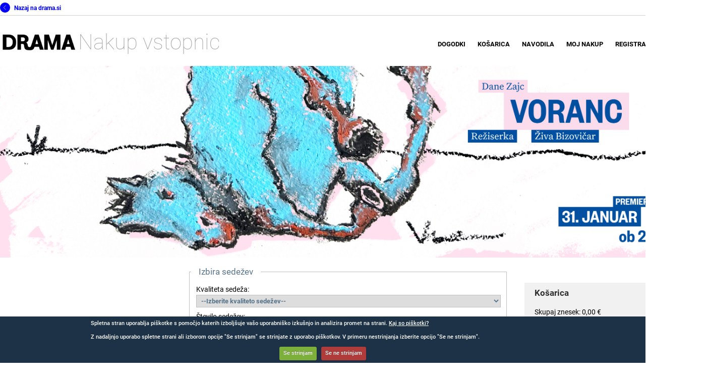

--- FILE ---
content_type: text/html; charset=windows-1250
request_url: https://drama.kupikarto.si/dogodek.php?&dogId=6519&page=1
body_size: 7225
content:


<!DOCTYPE html PUBLIC>
<html lang="sl" xml:lang="sl">
<head>
	<title>SNG Drama Ljubljana -&nbsp;Spletna prodaja vstopnic</title>
	<meta name="Description" content="Spletna stran je namenjena nakupu vstopnic za prireditve Drame." />
	<meta name="Keywords" content="Drama, veliki oder, Mala drama, vstopnice, spletna prodaja, predstave, DRAMA Ljubljana" />
	<meta http-equiv="Content-Type" content="text/html; charset=windows-1250" />
	<meta name="copyright" content="ISA.IT d.o.o." />
	<meta name="Author" content="ISA.IT" />
	<meta name="Robots" content="" />
	<link rel="stylesheet" href="css/main.css?v=1.2" type="text/css" />
	<link rel="stylesheet" media="print" href="css/print.css" type="text/css" />
	<script type="text/javascript" src="js/functions.js"></script>
	<!-- Loading language definition file -->

<script type="text/javascript" src="segment-si.js"></script>
	<script type="text/javascript">
		//--------------- LOCALIZEABLE GLOBALS ---------------
		var d=new Date();
		var monthname=new Array("januar","februar","marec","april","maj","junij","julij","avgust","september","oktober","november","december");
		//Ensure correct for language. English is "January 1, 2004"
		var TODAY = d.getDate() + ". " + monthname[d.getMonth()] + " " + d.getFullYear();
		//---------------   END LOCALIZEABLE   ---------------
	</script>
	<!-- Cookies -->
	<script type="text/javascript" src="js/jquery_v.1.10.1.js"></script>
	<script src="js/jquery.cookie.js"></script>
	
<script src="js/jquery.cookiecuttr_si.js"></script>	
	<link rel="stylesheet" href="css/cookiecuttr.css"> 
	<script type="text/javascript">
		$(document).ready(function () {
			$.cookieCuttr();
		});
	</script>
</head>
<body>


<script type="text/javascript">

  
 // if (jQuery.cookie('cc_cookie_accept') == "cc_cookie_accept") {
  
  if (jQuery.cookie('cc_cookie_decline') == "cc_cookie_decline") {
	// do nothing 
  }
  else {
  
  var _gaq = _gaq || [];
  _gaq.push(['_setAccount', 'UA-53917782-1']);
  _gaq.push(['_trackPageview']);

  (function() {
    var ga = document.createElement('script'); ga.type = 'text/javascript'; ga.async = true;
    ga.src = ('https:' == document.location.protocol ? 'https://ssl' : 'http://www') + '.google-analytics.com/ga.js';
    var s = document.getElementsByTagName('script')[0]; s.parentNode.insertBefore(ga, s);
  })();

  }
</script>

<!-- wrap starts here -->
	<div id="wrap">
		<div id="header">				
			<div onclick="location.href='index.php';" style="cursor: pointer;">	
				<h1 id="logo"><img src="images/Drama_logo.png" /></h1>
				<h2 id="slogan">Nakup vstopnic</h2>
			</div>
			<!-- Menu Tabs -->
			<ul>
				<li><a href="index.php"><span>Dogodki</span></a></li>
				<li><a href="kosara_check.php?&lokacija=0"><span>Košarica</span></a></li>
				<li><a href="navodila.php"><span>Navodila</span></a></li>
				<li><a href="mojnakup.php"><span>Moj nakup</span></a></li>
				
<li><a href="uporabnik.php"><span>Prijava</span></a></li><li><a href="registracija.php"><span>Registracija</span></a></li>		
			</ul>
			
<div id="zastavice"><a href="/dogodek.php?lang=SI" title="Slovensko"><img src="images/zastavaSI_small.gif" /></a>&nbsp;<a href="/dogodek.php?lang=EN" title="English"><img src="images/zastavaEN_small.gif" /></a>&nbsp;</div>	
		
		</div>	
	<!-- content-wrap starts here -->
		<div id="content-wrap">
		
<a href="https://www.drama.si/dogodek/voranc/" target="_blank" id="logo_img_no_link"></a>
		<div id="sidebar" >							
		</div>
		<div id="main">	

<p class="clear"></p><form action="kosara.php" method="post" name="form_kosara" id="form_kosara" onSubmit="return checkFormKosara(&quot;Prosimo izberite število sedežev ali kvaliteto že izbranih sedežev.&quot;,&quot;V košari imate lahko največ 10 vstopnic za posamezno predstavo!&quot;,&quot;0&quot;,&quot;1&quot;);">
	<fieldset>
	<legend>Izbira sedežev</legend>  
	<ol>
	<li>
	<label class="float-left">Kvaliteta sedeža:</label>
	<select name="Kvalitete" id="KvaliteteIzbira">
	<option value="0">--Izberite kvaliteto sedežev--</option><option value=1>I. prostor, cena 17,00 €</option></select></li><li>
		<label class="float-left">Število sedežev:</label>
		<select name="st_sedezev" id="st_sedezevIzbira">
		<option value=0>--Izberite število sedežev--</option>
		<option value=1>1</option>
		<option value=2>2</option>
		<option value=3>3</option>
		<option value=4>4</option>
		<option value=5>5</option>
		<option value=6>6</option>
		<option value=7>7</option>
		<option value=8>8</option>
		<option value=9>9</option>
		<option value=10>10</option>
		</select></li></ol>
		<p class="align-center"><input name="submit" type="submit" value="V košaro" title="V košaro" clas="b_vkosaro" disabled="disabled"><input type="hidden" name="kosara" value="1"></p></fieldset></form><p class="align-left"><span class="besedilo_small">Vstopnice bodo rezervirane 10 minut od trenutka, ko jih dodate v nakupovalno košaro, do trenutka, ko začnete s plačilnim postopkom. S plačilnim postopkom se rezervacija podaljša na 25 minut.<br />Naenkrat lahko izberete do 10 vstopnic za posamezno predstavo.</span></p><form id="nazaj" name="gumb_nazaj" action ="index.php?&page=1&koledar=0&datumcek=0" method="post" class="float-right">
		<input type="hidden" name="date" value="0"><input type="submit" value="Nazaj na dogodke" title="Nazaj na dogodke"></form><br /><br />
		</p> 
		<br/>
					<div class="bonContainer">
				<div class="bonLeft">
					<img src="images/bon2021.png">
				</div>
				<div class="bonRight">
					<p>
						Podarite svojim najbližjim nepozabno gledališko doživetje.					</p><br />
					<a href="darilnibon.php" class="button">Darilni bon </a>
				</div>
			</div>
				
		</div>	
		
		<div id="rightbar">
			<h1>Košarica</h1>
			<p>
				<div id="kosara">
					<form name="save_kosara" method="post" action="kosara_check.php?&lokacija=0" id="save_mail">
Skupaj znesek:&nbsp;0,00 €<br /><br />Skupaj vstopnic:&nbsp;0<br />
						<p class="align-center">
						<br />
							<input value="Pokaži košarico" name="save2" id="save2" alt="Pokaži košarico" title="Pokaži košarico" type="submit">
						</p>
					</form>
				</div> 
			</p>
		</div>			
	<!-- content-wrap ends here -->		
	</div>
	<!-- footer starts here -->	
	<div id="footer">
		<div class="footer-left">
			<p class="align-left">			
				&copy;&nbsp;2021&nbsp;|&nbsp;<a href="http://www.drama.si" title="Spletna stran gledališča" target="_blank">SNG Drama Ljubljana</a>&nbsp;|&nbsp;01 252 15 11&nbsp;|&nbsp;<a href="mailto:blagajna@drama.si" title="Kontaktni elektronski naslov">blagajna@drama.si</a>			</p>		
		</div>
		<div class="footer-right">
			<p class="align-right">
				<a href="index.php">Domov</a>&nbsp;|&nbsp;<a href="cookies.php" onClick="javascript:popup(this); return false;" title="Upravljanje s piškotki">Piškotki</a>
						&nbsp;|&nbsp;<a href="pogoji.php" onClick="javascript:popup(this); return false;" title="Pogoji">Pogoji</a>
						&nbsp;|&nbsp;<a href="http://Kupikarto.si">Kupikarto.si</a>
				&nbsp;|&nbsp;Avtor:&nbsp;<a href="http://www.isa.si" target="_blank">ISA.IT</a>			</p>
		</div>
		<div id="date">
			<script language="JavaScript" type="text/javascript">
				document.write(TODAY);
			</script>
		</div>
	<!-- footer ends here -->
	<!-- wrap ends here -->
	</div>
</body>
</html>



--- FILE ---
content_type: text/css
request_url: https://drama.kupikarto.si/css/main.css?v=1.2
body_size: 25736
content:
/********************************************
   HTML ELEMENTS
********************************************/ 

/* top elements */
* { padding: 0; margin: 0; }

/* roboto-100 - latin-ext_latin */
@font-face {
  font-family: 'Roboto';
  font-style: normal;
  font-weight: 100;
  src: url('Font/roboto-v20-latin-ext_latin-100.eot'); /* IE9 Compat Modes */
  src: local(''),
       url('Font/roboto-v20-latin-ext_latin-100.eot?#iefix') format('embedded-opentype'), /* IE6-IE8 */
       url('Font/roboto-v20-latin-ext_latin-100.woff2') format('woff2'), /* Super Modern Browsers */
       url('Font/roboto-v20-latin-ext_latin-100.woff') format('woff'), /* Modern Browsers */
       url('Font/roboto-v20-latin-ext_latin-100.ttf') format('truetype'), /* Safari, Android, iOS */
       url('Font/roboto-v20-latin-ext_latin-100.svg#Roboto') format('svg'); /* Legacy iOS */
}
/* roboto-300 - latin-ext_latin */
@font-face {
  font-family: 'Roboto';
  font-style: normal;
  font-weight: 300;
  src: url('Font/roboto-v20-latin-ext_latin-300.eot'); /* IE9 Compat Modes */
  src: local(''),
       url('Font/roboto-v20-latin-ext_latin-300.eot?#iefix') format('embedded-opentype'), /* IE6-IE8 */
       url('Font/roboto-v20-latin-ext_latin-300.woff2') format('woff2'), /* Super Modern Browsers */
       url('Font/roboto-v20-latin-ext_latin-300.woff') format('woff'), /* Modern Browsers */
       url('Font/roboto-v20-latin-ext_latin-300.ttf') format('truetype'), /* Safari, Android, iOS */
       url('Font/roboto-v20-latin-ext_latin-300.svg#Roboto') format('svg'); /* Legacy iOS */
}
/* roboto-300italic - latin-ext_latin */
@font-face {
  font-family: 'Roboto';
  font-style: italic;
  font-weight: 300;
  src: url('Font/roboto-v20-latin-ext_latin-300italic.eot'); /* IE9 Compat Modes */
  src: local(''),
       url('Font/roboto-v20-latin-ext_latin-300italic.eot?#iefix') format('embedded-opentype'), /* IE6-IE8 */
       url('Font/roboto-v20-latin-ext_latin-300italic.woff2') format('woff2'), /* Super Modern Browsers */
       url('Font/roboto-v20-latin-ext_latin-300italic.woff') format('woff'), /* Modern Browsers */
       url('Font/roboto-v20-latin-ext_latin-300italic.ttf') format('truetype'), /* Safari, Android, iOS */
       url('Font/roboto-v20-latin-ext_latin-300italic.svg#Roboto') format('svg'); /* Legacy iOS */
}
/* roboto-regular - latin-ext_latin */
@font-face {
  font-family: 'Roboto';
  font-style: normal;
  font-weight: 400;
  src: url('Font/roboto-v20-latin-ext_latin-regular.eot'); /* IE9 Compat Modes */
  src: local(''),
       url('Font/roboto-v20-latin-ext_latin-regular.eot?#iefix') format('embedded-opentype'), /* IE6-IE8 */
       url('Font/roboto-v20-latin-ext_latin-regular.woff2') format('woff2'), /* Super Modern Browsers */
       url('Font/roboto-v20-latin-ext_latin-regular.woff') format('woff'), /* Modern Browsers */
       url('Font/roboto-v20-latin-ext_latin-regular.ttf') format('truetype'), /* Safari, Android, iOS */
       url('Font/roboto-v20-latin-ext_latin-regular.svg#Roboto') format('svg'); /* Legacy iOS */
}
/* roboto-italic - latin-ext_latin */
@font-face {
  font-family: 'Roboto';
  font-style: italic;
  font-weight: 400;
  src: url('Font/roboto-v20-latin-ext_latin-italic.eot'); /* IE9 Compat Modes */
  src: local(''),
       url('Font/roboto-v20-latin-ext_latin-italic.eot?#iefix') format('embedded-opentype'), /* IE6-IE8 */
       url('Font/roboto-v20-latin-ext_latin-italic.woff2') format('woff2'), /* Super Modern Browsers */
       url('Font/roboto-v20-latin-ext_latin-italic.woff') format('woff'), /* Modern Browsers */
       url('Font/roboto-v20-latin-ext_latin-italic.ttf') format('truetype'), /* Safari, Android, iOS */
       url('Font/roboto-v20-latin-ext_latin-italic.svg#Roboto') format('svg'); /* Legacy iOS */
}
/* roboto-500 - latin-ext_latin */
@font-face {
  font-family: 'Roboto';
  font-style: normal;
  font-weight: 500;
  src: url('Font/roboto-v20-latin-ext_latin-500.eot'); /* IE9 Compat Modes */
  src: local(''),
       url('Font/roboto-v20-latin-ext_latin-500.eot?#iefix') format('embedded-opentype'), /* IE6-IE8 */
       url('Font/roboto-v20-latin-ext_latin-500.woff2') format('woff2'), /* Super Modern Browsers */
       url('Font/roboto-v20-latin-ext_latin-500.woff') format('woff'), /* Modern Browsers */
       url('Font/roboto-v20-latin-ext_latin-500.ttf') format('truetype'), /* Safari, Android, iOS */
       url('Font/roboto-v20-latin-ext_latin-500.svg#Roboto') format('svg'); /* Legacy iOS */
}
/* roboto-700 - latin-ext_latin */
@font-face {
  font-family: 'Roboto';
  font-style: normal;
  font-weight: 700;
  src: url('Font/roboto-v20-latin-ext_latin-700.eot'); /* IE9 Compat Modes */
  src: local(''),
       url('Font/roboto-v20-latin-ext_latin-700.eot?#iefix') format('embedded-opentype'), /* IE6-IE8 */
       url('Font/roboto-v20-latin-ext_latin-700.woff2') format('woff2'), /* Super Modern Browsers */
       url('Font/roboto-v20-latin-ext_latin-700.woff') format('woff'), /* Modern Browsers */
       url('Font/roboto-v20-latin-ext_latin-700.ttf') format('truetype'), /* Safari, Android, iOS */
       url('Font/roboto-v20-latin-ext_latin-700.svg#Roboto') format('svg'); /* Legacy iOS */
}
/* roboto-900 - latin-ext_latin */
@font-face {
  font-family: 'Roboto';
  font-style: normal;
  font-weight: 900;
  src: url('Font/roboto-v20-latin-ext_latin-900.eot'); /* IE9 Compat Modes */
  src: local(''),
       url('Font/roboto-v20-latin-ext_latin-900.eot?#iefix') format('embedded-opentype'), /* IE6-IE8 */
       url('Font/roboto-v20-latin-ext_latin-900.woff2') format('woff2'), /* Super Modern Browsers */
       url('Font/roboto-v20-latin-ext_latin-900.woff') format('woff'), /* Modern Browsers */
       url('Font/roboto-v20-latin-ext_latin-900.ttf') format('truetype'), /* Safari, Android, iOS */
       url('Font/roboto-v20-latin-ext_latin-900.svg#Roboto') format('svg'); /* Legacy iOS */
}
/* roboto-900italic - latin-ext_latin */
@font-face {
  font-family: 'Roboto';
  font-style: italic;
  font-weight: 900;
  src: url('Font/roboto-v20-latin-ext_latin-900italic.eot'); /* IE9 Compat Modes */
  src: local(''),
       url('Font/roboto-v20-latin-ext_latin-900italic.eot?#iefix') format('embedded-opentype'), /* IE6-IE8 */
       url('Font/roboto-v20-latin-ext_latin-900italic.woff2') format('woff2'), /* Super Modern Browsers */
       url('Font/roboto-v20-latin-ext_latin-900italic.woff') format('woff'), /* Modern Browsers */
       url('Font/roboto-v20-latin-ext_latin-900italic.ttf') format('truetype'), /* Safari, Android, iOS */
       url('Font/roboto-v20-latin-ext_latin-900italic.svg#Roboto') format('svg'); /* Legacy iOS */
}

body {
	margin: 0;
	padding: 0;
	color: #000000; 
	/*background: #f2f1ed url('../images/bg.gif') repeat-x;*/
	text-align: center; font-style:normal; font-variant:normal;
	font-weight:normal; line-height:1.3em; font-size:0.72em; 
	font-family:'Roboto', Arial, Helvetica sans-serif; 
}

/* links */
a { 
	color: #000;/*#686252;*/
	background-color: inherit;
	text-decoration: none;
}
a:hover {
	color: #2d2d2d;
	background-color: inherit;
}


/* headers */
h1, h2, h3, h4 {
	font: bold 1em 'Roboto', Sans-serif;
        /*font-family: 'ApexNew-Medium',Verdana, Arial, Tahoma, Helvetica, sans-serif;*/
	color: #2d2d2d;	
}
p, h1, h2, h3, h4 { margin: 10px 0px; }
h1 { font-size: 1.5em; } 
h2 { font-size: 1.4em;}
h3 { font-size: 1.3em; border-bottom:1px solid #58748b; margin-top:20px;  }
h4 { font-size: 1.1em; padding-top: 20px; }

h1.naslov {display:none; }
h1.frame_naslov {text-align:left; }

#sidebar h1 { margin: 10px 15px; margin-bottom: 30px; margin-left: 0px;}

#sidebar p { margin-left: 10px; }

p.dog_opis { padding-left:5px; text-align:justified; }

/*seznami*/
ul, ol {
	margin: 10px 10px 30px 0px;
	padding: 0 10px;
}
ul li {
	margin: 5px;
	margin-left:35px;
}
ol li {
	margin: 10px 0;
	list-style:none;
}
ul#seznam_kartic {
	margin: 4px 10px 5px 20px;
	padding: 0 10px;
}
#seznam_cookie li {
	list-style:decimal;
	margin-left:25px;
}
ul.vzrok { text-align:left;	}
ul.vzrok li, ul#seznam_kartic li  { margin: 3px 20px;}
ol#cenik li {	margin: 3px;}
ul span, ol span {	color: #666666; }

/* images */
img {
	border: 0;
}
.no-border {
	border: none;
}
img.print { padding-right:5px; vertical-align:middle; }
img.float-right { margin: 5px 0px 5px 15px; }
img.float-left  { margin: 5px 15px 5px 0px; }


/*div*/

p, div {line-height:1.5em;}

div.printer, div.larrow {float: right; clear:both; margin-bottom:5px;}

div.larrow, #enable_kupon, .printall {margin:15px 0;}
div.darrow {float: left; clear:both; margin:15px;}

div#credit_card_top, div#credit_card_bottom { width: 100%; }

p.button_odmik { float:right; padding-top:20px; }

.calendar { margin-bottom:11px; }

.cookies p { margin-top:20px; }

/* form elements */
form, #tabela_tx_corr {
	margin:10px;
	padding: 0;
	font-size: 14px;
}
#tabela_tx_corr td {width:50%;}
#nakup_placilo, #tabela_tx_corr {margin:0;}
#tabela_tx_corr  {width:100%; margin-top:10px;}

fieldset {
	padding: 3px;
	border:1px solid #BFBFBF;
}
legend  {
	color: #58748b;
	padding: 5px 15px;
	font-size:1.2em;
	text-align:left;
}
textarea#addinfo {
	margin-top: 3px; 
	font: bold 1em Tahoma, Sans-serif; 
	padding: 2px 0; 
	color: #58748b;
	overflow:auto;
	width:100%;
}
/* #email, #geslo, #name, #surname, #telst, #pin, #geslo_repeat, #geslo_new, #st_kartice, select, textarea, #email_poz { */
#email, #geslo, #name, #surname, #telst, #pin, #geslo_repeat, #geslo_new, #st_kartice, select, textarea, #email_poz, #mobile, #address, #title, #idddv{	/* gaďż˝per 5.1.2016 */
    width:100%;
    border:1px solid #BFBFBF;
	margin-top:2px;
    -ms-box-sizing:content-box;
    -moz-box-sizing:content-box;
    box-sizing:content-box;
    -webkit-box-sizing:content-box; 
	color: #58748b;
	font-family:'Roboto', Arial, Helvetica sans-serif;
	font-size:0.95em;
	font-weight:bold;
	padding:3px 5px;
}
#email_poz { width:85%; }

#form_koledar {
		margin: 0px !important;
}

#form_koledar input {
	margin:3px 0px;
	width:100%;
	/*border:1px solid #b3a98d;*/
}
/*#form_koledar input:hover {
	background-color:#111111;
}*/

/*VSPI*/
select.tarifa, select#tip_vst_all {
	margin-top: 0; 
	font: bold 1em "Roboto", Sans-serif; 
	/*background-color:#ece9d8;*/
	padding: 2px 0; 
	color: #58748b;
	width:210px;
}

/*gumbi*/
.button, .button1, .buttonP, input[type='button'], input[type='submit'], #b_placilo, #b_dvorana, #b_vkosaro, #b_potrdi_sedeze, #seatsForm #nazaj {
	margin-top: 0; 
	color: blue;
	font-family:'Roboto', Arial, Helvetica sans-serif;
	font-size:10px;
	font-weight:bold;
	padding:7px;
	text-decoration:none;
	border: blue 1px solid;
	border-radius: 5px;
	text-transform: uppercase;
	background-color: #fff;
	cursor: pointer;
}

.button:hover, .button1:hover, .buttonP:hover, input[type='button']:hover, input[type='submit']:hover, #b_placilo:hover, #b_dvorana:hover, #b_vkosaro:hover, #b_potrdi_sedeze:hover, #nazaj:hover {
	color: #fff;
	background-color: blue;
	transition: 0.3s;
}

#b_placilo, #b_dvorana, #b_vkosaro {
	font-size:100%;
	padding:5px;
	margin-top:0.5em;
	width: 120px;
}
#b_potrdi_sedeze, #nazaj { margin:1.4em 0 0 0;}
#b_potrdi_sedeze { margin-left:0.5em; }

#save2 {
	width: 100% !important;
}

/*table elements*/
#tabela, #tabelaP, #tabelaMN {
border-collapse:collapse;
font-size: 14px;
}

#tabelaMN {
margin:30px 0px;
}
#tabela td, #tabela th, #tabelaP td, #tabelaP th, #tabelaMN td, #tabelaMN th {
padding:10px 3px 10px 10px;
}
#tabelaMN tr.storno th {
border-top: 2px solid #cc0000;
border-bottom:2px solid #cc0000;
font-weight:normal;
}
#tabelaMN tr.nakup th {
border-top: 2px solid #111;
border-bottom:2px solid #111;
font-weight:normal;
}
#tabela th, #tabelaP th {
text-align:left;
}
#tabelaP th {
padding-top:20px;
}
#tabela tr.even, #tabelaP tr.even {
background-color:#ffffff;
}
#tabela tr.odd, #tabelaP tr.odd {
background-color:#f1f1f1;
}
#tabelaMN tr.storno {
/*background-color:#cc0000*/
}
#tabelaMN tr.nakup {
background-color:#f2f1ed;
}

#tabela tbody, #tabela thead  {
	border-bottom: #d0d0d0 2px solid;
}


/***********************
	  LAYOUT
************************/
#wrap, #top {
	background: #ffffff;
	width: 1400px;
	margin: 0 auto;	
	text-align: left;
}
#content-wrap {
	clear: both;
	margin: 0 auto; padding: 0;	
	background: #ffffff;
	width: 1200px;
}

/* header */
#header {
	position: relative;
	height: 85px;	
	/*background: #000 url(../images/headerbg.gif) repeat-x 0% 100%;*/
	margin-bottom:15px;
}
#header h1#logo {
	position: absolute;
	padding: 0;
	font: bolder 4.1em "Roboto", Sans-serif;
	letter-spacing: -2px;
	text-transform: lowercase;
	top: 0; left: 5px;	
	margin-top: 35px;
}
#header h2#slogan {
	position: absolute;	 
	top:18px; left: 155px;
	color: #a7a7a7;
	text-indent: 0px;
	font: 100 42px "Roboto", Sans-serif; 
	text-transform: none;	
}
#header div#zastavice {
	position:absolute;
	top:10px; right:0px;
	padding: 0;
}
#logo_img, #logo_img_no_link {
	width:1400px;
	height:380px;
	overflow: hidden;
	text-align:left;
	margin-left: -100px;
}
#logo_img a {
	text-decoration:none;
	display:block;
	width:1400px;
	height:380px;
	background: #58748b url(../images/headerphoto.jpg) no-repeat;
	text-indent:-9999px;
	background-size: cover;
	margin-left: -100px;
}
#logo_img_no_link {
		text-decoration:none;
	display:block;
	width:1400px;
	height:380px;
	background: #58748b url(../images/headerphoto.jpg) no-repeat;
	text-indent:-9999px;
	background-size: cover;
	margin-left: -100px;
}
#kosara {
	background-color: #f1f1f1; 
	/*border: 1px solid #58748b ;*/
	margin: 0px 0px 10px 0px;
	padding: 10px;
}

#rightbar {
	margin-top:40px !important;
}

#rightbar h1 {
	background-color: #f1f1f1;
	margin: 10px 0px 0px 0px;
	padding-left: 20px;
	padding-top: 10px;
}

#rightbar>p {
	display: none;
}

/* main */
#main {
	float: left;
	margin: 5px 10px 0 10px;
	padding: 0;
	width: 650px;		
	min-height:	350px;
	padding-bottom:10px;
}
#inside_frame {
	float: left;
	margin-left: 20px;
	margin-top:5px;
	margin-right:5px;
	padding: 0;
	width: 535px;
	min-height:	350px;
}
#popup_frame {
	float: left;
	margin-left: 20px;
	margin-top:5px;
	margin-right:20px;
	padding: 0;
}
/* sidebar */
#sidebar {
	float: left;
	width: 240px;
	margin: 0;
	margin-top:5px;
	margin-left: 0px;
	padding: 0;
	display: inline;	
	margin-right: 15px;
}
/* rightbar */
#rightbar {
	float: right;
	width: 260px;
	padding: 0;	margin:0;
	margin-bottom:5px;
	margin-left: 15px;
}
/* Footer */
#footer { 
	clear: both; 
	position: inline;
	color: #000; 
	background: #fff; 
	border-top: 2px solid #000;
	margin: 0; padding: 0; 
	height: 60px;	  
	/*font-size: 95%;*/		
	text-align: right;
	width:100%;
}
#footer .footer-left {
	float: left;
	width: 55%;
	text-align: left;
}
#footer .footer-right{
/*	position:relative;
	top:0px;
	right:0;
	width: 100%;*/
}
#footer a { 
	text-decoration: none; 
	font-weight: bold;	
	color:#000;
	}
	
#footer a:hover { 
	text-decoration: none; 
	font-weight: bold;	
	text-decoration:underline;
	color: #1d3246;
	}
#date { margin: 2px 0px 0 0; width: auto; float:right; }
	
iframe {padding: 0;	margin:0;}

/* menu tabs */

#header ul {
	z-index: 999999;
	position: absolute;
    margin:0px; padding: 0;
	list-style:none;
	right: 0; 
	bottom: 17px !important;
	font: bold 1.1em "Roboto", sans-serif;
}
#header li {
   display:inline;
   margin:0; padding:0;
}

#header ul a, a#odjava, #header ul a span, a#odjava span {
   float:left;
   /*background-color: #58748b;*/
   margin-left:2px;
   padding:0;
   text-transform: uppercase;
   text-decoration:none;
   -moz-border-radius: 4px;
   -webkit-border-top-left-radius: 4px;
    -khtml-border-top-right-radius: 4px;
	-webkit-border-top-right-radius: 4px;
    -khtml-border-top-left-radius: 4px;
   border-top-left-radius: 4px;
   border-top-right-radius: 4px; 
}

#header ul a span, a#odjava span {
   display:block;
   padding:6px 12px 4px 8px;
   color: #000;
 }

#header ul a:hover #odjava, #header ul a:hover #odjava span {background-color: #58748b;}

div#kupikarto a {background: none;}
div#kupikarto {
	float:right;
	margin:10px 5px;
	font-size:14px;
	font-weight:bold;
}
/* Commented Backslash Hack hides rule from IE5-Mac \*/
#header a span {float:none;}
/* End IE5-Mac hack */
#header ul a:hover span {
    /*background-color: #1d3246;*/
	color:#000;
}
/*#header ul a:hover, #header a:hover span {
      background-color: #58748b;
}*/
#header #current a, #header #current a span {
   	color: #000;
	/*background-color: #1d3246;*/
}
/* end menu tabs */

/*----------------css stili iz datoteke segment.css za izris dvorane in sedeďż˝ev----------------*/
div.venue {
  position : relative;
  left : 10px;
  top : 5px;
}
img.seat {
  position : absolute;
  border:0;
}
div.price_list {
  margin-left : 20px;
  border : solid thin;
  padding-left : 8px;
  padding-top : 8px;
  padding-right : 8px;
  padding-bottom : 8px;
}
div.price_list  th {
  text-align : left;
  padding-bottom : 2px;
}
div.price_list  td {
  padding-top : 2px;
  padding-bottom : 2px;
}
div.price_list td.price {
  padding-left : 5px;
  text-align : right;
}
div.submit_form {
  margin-left : 20px;
  border : solid thin; /*mark*/
  padding-left : 8px;
  padding-top : 8px;
  padding-right : 8px;
  padding-bottom : 8px;
}
div.submit_form  th {
  text-align : left;
  padding-bottom : 2px;
}
div.submit_form  td {
  padding-top : 2px;
  padding-bottom : 2px;
}

/*----------------------------------------------------------------------------*/

/*prikaz dvorane*/
#content {
margin:0px;
padding:10px;
background-color: #ffffff;
text-align:left;
}
.vsebina {
background-color: #ffffff;
font-size: 8pt;
text-align:left;
}
.slika_dvorane {
padding:2px;
padding-top:10px;
width:380px;
}
#tabela_dv {
padding:0;
background-color:#ffffff;
}
#tabela_dv td.border {
border:1px solid #58748b;
}
#legenda_dv {
	margin:20px 0 0px 10px
}

/**Pagination***/
#pagination {
width:100%;
}
td#l_pagination {
	width:50%;
	text-align:left;
}
td#r_pagination {
	width:50%;
	text-align:right;
}
.paginationBtn {
	padding:2px !important;
	font-size:0.75em !important; 
	font-weight:normal !important;
	/*width:100px !important;*/
    cursor:pointer; 
	border:0;
	background-color: #fff !important;
	color: blue;
}
.paginationBtnDisabled {
    opacity: 0.4;
	cursor:default !important; 
}
.paginationBtnDisabled:hover,
.paginationBtnDisabled:focus {
    color:#58748b !important;
}
.paginationBtn:hover,
.paginationBtn:focus {
    color:#58748b;
}
.pagImgLeft {
	padding-right:8px;
}
.pagImgRight {
	padding-left:8px;
}
.paginationBtn img {
	position: relative;
	top: 5px;
}

/* alignment classes */
.float-left {	float: left; }
.float-right {	float: right; }
.align-left  {	text-align: left; }
.align-right {	text-align: right; }
.align-center {	text-align: center; }
.obojestransko {	text-align: justify; }

/* additional classes */
.clear { clear: both; }
.green {	color: #2d2d2d; }
.gray  {	color: #BFBFBF; }
.darkgray {	color: #666666; }
.italic { font-style:italic; }
.besedilo {font-size:1em;}
.besedilo_small{font-size:0.8em;}
.bold { font-weight:bold;}
.opozorilo { color:#ff0000;}
.uspeh { color:#01bd01;}
.odmik {display:block;	text-align: left;	border-bottom: 1px solid #111111; }
.bigger {font-size:110%;}
.upper-case {text-transform:uppercase;}
.first_letter {color:#f2f1ed;}
.background { background-color:#ece9d8; }
.lodmik  {padding-left:15px;}
.dodmik  {padding-left:125px;}
.vrsta_sedez {font-weight:bold;font-size:102%;}
.border_top { border-top:1px solid #BFBFBF; padding-top:4px; }

/* ďż˝pasne kartice gaďż˝per */
.reg_obrazec {
	width: 500px;
	float: left;
}

.reg_nalepka {
	float: right;
	padding-top: 10px;
	padding-right: 10px;
}

/* GDPR florian */
#fs_podatki {
	width: 45%;
	float: left;
	word-wrap: break-word;
}

#fs_nameni {
	float: left;
}

#fs_podatki_footer {
clear: both;
position: inline;
margin: 0;
padding: 0;
text-align: right;
width: 100%;
}

/* Paketi florian */
#div_half {
	width: 50%;
	float: left;
	word-wrap: break-word;
}

div.larrow, #enable_paket, .printall {margin:15px 0;}

select.paket {
	width : 80%;
}	

/* MARK */
#logo img {
	height: 36px;
	-webkit-filter: invert(100%);
	-moz-filter: invert(100%);
	-khtml-filter: invert(100%);
}

.calendar .nav {
	background-color: unset !important;
}
.calendar .button {
	border:none;
	background-color:unset !important;
}
.calendar, .calendar table {
	border-color: unset !important;
	border: none !important;
	border-top: #c1c1c1 2px solid !important;
	color: #000 !important;
	background-color: unset !important;
	font-family:'Roboto', Arial, Helvetica sans-serif !important;
}
.calendar tbody .day {
	color: #000 !important;
	text-align: center !important;
	font-weight: 600;
}
.calendar tbody td.weekend, .calendar thead .weekend {
	color: red !important;
}
.calendar .button {
	text-transform: none !important;
	color: #000;
}
.calendar thead .title {
	color: #000 !important;
	font-weight: 800 !important;
	font-size: 15px;
	padding: 10px !important;
}
.calendar thead .daynames {
	background-color: #fff !important;
	text-transform: uppercase;
}
.calendar thead .name {
	border: none !important;
}
.calendar tbody td.today {
	color: blue !important;
	font-weight: 900;
}
.calendar tbody .day.othermonth {
	font-size: inherit !important;
	opacity: 0.8;
}
.calendar .nav {
	background:none !important;
	background-color: #f1f1f1 !important;
	border-radius: 0px !important;
	padding: 5px 0px 5px 0px !important;
	font-size:14px;
}
.calendar tfoot .footrow {
	background-color: #fff !important;
}
.calendar tfoot .ttip {
	background-color: #fff !important;
	color: #000;
	border-bottom: #d0d0d0 3px solid !important;
	border-top: #d0d0d0 1px solid !important;
	padding: 5px 0px 5px 0px !important;
	font-weight: 500 !important;
}
.calendar tbody td.selected, .calendar tbody td.hilite {
	border-color: blue !important;
	padding: 3px !important;
}


#top {
	padding: 0px 0px 5px 0px;
	font-family: 'Roboto', Verdana, Arial, Sans-serif;
	border-bottom: #d0d0d0 1px solid;
	display:flex;
}

.topleft {
	/*float: left;*/
	/*width: 80%;*/
	
}
.topleft a {
	color: blue;
	font-weight: 700;
}
.topleft img {
	position: relative;
    top: 5px;
	margin-right: 5px;
}
.topright {
	margin-top: 8px;
	font-weight: 700;
	margin-left: auto;
	order: 2;
}
.topLang {
	padding: 2px 8px 2px 8px;
	border-left: #d0d0d0 1px solid;
	border-right: #d0d0d0 1px solid;
}

#zastavice {
	display:none;
}

#topFooter {
	padding: 30px 0px 5px 0px;
	font-family: 'Roboto', Verdana, Arial, Sans-serif;
	display:flex;
	clear: both;
	margin-bottom: 13px;
}

#topFooter, #footer {
	width: 1200px;
	margin: 0 auto;
	margin-top: 8px;
}

#topFooter .topleft img {
	height: 25px;
	-webkit-filter: invert(100%);
	-moz-filter: invert(100%);
	-khtml-filter: invert(100%);
}

#topFooter .topright img {
	height: 15px;
}

#topFooter .topright a {
	margin: 0px 8px 0px 8px;
}

#dvorana #b_dvorana {
	width: 140px !important;
}

#flatcalMultiDays, #flatcalMultiDays table {
	width: 100%;
	font-size: 12px !important;
}

.bonContainer {
	margin-top: 25px;
}

.bonLeft {
	float: left;
	width:339px;
}

.bonRight {
	background-color: #948661;
	color: #fff;
	font-weight:500;
	padding: 25px;
	font-size: 20px;
	float: left;
	width:261px;
	height: 176px;
}

.bonRight .button {
	font-size: 12px;
	padding: 12px 25px 12px 25px;
	width: 120px;
}

.inputKoda {
	border-radius: 4px;
	height: 36px;
	border: 1px solid #808080;
	padding-left:7px;
}

.kodaSubmit {
	padding: 10px 25px 10px 25px !important;
	font-size:12px !important;
	color: #fff !important;
	background-color: blue !important;
	margin-bottom: 25px;
}
.kodaSubmit:hover {
	color: blue !important;
	background-color: #fff !important;
}

.obvestilo a {
	color:blue;
}

.obvestilo {
	background-color: #f1f1f1;
	padding: 10px 20px;
	margin-top: 25px;
	font-size: 13px;
	text-align: justify;
}


/* MOBILE */
@media only screen and (max-width: 768px) {
	html {
		overflow: hidden;
		height: 100%;
	}

	body {
		height: 100%;
		overflow-y: scroll;
		position: relative;
	}
	
  #wrap, #content-wrap {
    width: 100%;
  }
  
  #header {
	  height: 155px;
	  margin-bottom: 0px;
  }
  
  #logo_img_no_link, #logo_img {
	margin-left:0px;
	width:100%;
	height:0;
	padding-top: 27%;
  }
  
  #sidebar,  #main, #topFooter, #footer, #rightbar, #header, #top {
	  width: 90%;
	  padding-left: 15px;
	  padding-right: 15px;
	  margin:auto;
	  float: none;
	  display: inherit;
  }
  
  #logo img {
	  height: 33px;
  }
  
  #header h2#slogan {
	  font-size: 32px;
	  top: 25px;
	  left: 145px;
  }
  
  #topFooter, #top {
	  display: inline-flex;
  }
  
  .bonContainer {
	  display: inline-block;
  }
  
  .bonRight {
	  width: 40%;
  }
  
  .bonRight p {
	  font-size: 14px;
  }
  
  .bonLeft {
	  width: 45%;
  }
  
  #rightbar {
	  float: none;
	  margin-top: 0px !important;
  }

}

--- FILE ---
content_type: text/css
request_url: https://drama.kupikarto.si/css/print.css
body_size: 2424
content:
/********************************************
   HTML ELEMENTS
********************************************/ 

/* top elements */
* { padding: 0; margin: 0; }

body {
	color: #000000; 
	background: #ffffff;
}

/* links */
/* links */
a { 
	color: #000000;
	font-weight:bold;
	text-decoration: none;
}
/* headers */
h1, h2, h3 {
	color: #000000;	
}
h1.frame_naslov {display:none;}
h1.naslov {
	display:block;
	text-align:left;
	padding-bottom:15px;
}

/*seznami*/
ul span, ol span {	color: #000000; }

/*div*/
p, div {line-height:1.5em;}

div.larrow a, div.printer img, div.larrow img { visibility:hidden; }

/* form elements */
legend  {
	color: #000000;
}
textarea#addinfo {
	color: #000000;
}
#email, #geslo, #name, #surname, #telst, #pin, #geslo_repeat, #geslo_new, #st_kartice, select, textarea, #email_poz {
	color: #000000;
}

/*VSPI*/
select.tarifa, select#tip_vst_all {
	color: #000000;
}

/*gumbi*/
.button, .button1, .buttonP, input[type='button'], input[type='submit'], #b_placilo, #b_dvorana, #b_vkosaro, #b_potrdi_sedeze, #nazaj {
	color: #cccccc;
}
table#tabela tr.even, table#tabelaP tr.even {
background-color:#ffffff;
}
table#tabela tr.odd, table#tabelaP tr.odd {
background-color:#eee;
}
table#tabelaMN tr.storno {
/*background-color:#cccccc*/
}
table#tabelaMN tr.nakup {
background-color:#eeeeee;
}


/***********************
	  LAYOUT
************************/

/* header */
#header {
	background: none;
}
#logo_img a {
	display:none;
}
#logo_img_no_link {
	background: none;
}
/* Footer */
#footer { 
	color: #000000; 
	background: #efefef; 
}
#footer a { 
	font-weight: bold;	
	color:#000000;
	}

/* menu tabs */

#header ul a, a#odjava, #header ul a span, a#odjava span {
   background-color: #eeeeee;
 }

#header ul a span, a#odjava span {
   color: #000000;
 }

/* Commented Backslash Hack hides rule from IE5-Mac \*/
#header a span {float:none;}
/* End IE5-Mac hack */
#header ul a:hover span {
    background-color: #eeeeee;
	color:#000000;
}
#header #current a, #header #current a span {
   	color: #000000;
	background-color: #ffffff;
}
/* end menu tabs */

/*----------------------------------------------------------------------------*/

/* additional classes */
.green, .gray , .first_letter {	color: #000; }
.darkgray {	color: #666666; }
.opozorilo { color:#ff0000;}
.uspeh { font-weight:bold; color:#000;}
.background { background-color:#ffffff; }


--- FILE ---
content_type: image/svg+xml
request_url: https://drama.kupikarto.si/images/icn-soundcloud.svg
body_size: 2319
content:
<svg xmlns="http://www.w3.org/2000/svg" width="24" height="10.423" viewBox="0 0 24 10.423">
  <path id="icn-soundcloud" d="M4.178,13.454,4.4,15.892l-.218,2.562a.177.177,0,0,1-.165.165.163.163,0,0,1-.158-.165l-.21-2.562.21-2.438a.161.161,0,0,1,.158-.158.18.18,0,0,1,.165.158Zm.8-1.71a.193.193,0,0,0-.188.188l-.188,3.961.188,2.562a.193.193,0,0,0,.188.188.184.184,0,0,0,.176-.188l.218-2.562-.218-3.961A.184.184,0,0,0,4.981,11.744Zm.956-.9a.207.207,0,0,0-.21.2l-.165,4.876.165,2.543a.207.207,0,0,0,.21.2.2.2,0,0,0,.2-.2l.2-2.543-.2-4.876A.2.2,0,0,0,5.937,10.84ZM.27,14.463c-.053,0-.083.041-.094.094L0,15.892.176,17.2c.011.053.041.094.094.094s.083-.041.094-.094l.21-1.313-.21-1.335C.353,14.5.323,14.463.27,14.463Zm.885-.821a.093.093,0,0,0-.094.094l-.24,2.157.24,2.1a.1.1,0,0,0,.094.105.112.112,0,0,0,.105-.094l.27-2.115-.27-2.157a.112.112,0,0,0-.105-.094Zm.949-.428a.13.13,0,0,0-.124.124l-.218,2.554L1.98,18.36a.135.135,0,0,0,.124.116.117.117,0,0,0,.116-.116l.259-2.468L2.22,13.338A.119.119,0,0,0,2.1,13.214Zm.949-.083a.132.132,0,0,0-.135.135L2.7,15.892l.218,2.543a.132.132,0,0,0,.135.135.149.149,0,0,0,.146-.135l.24-2.543L3.2,13.267A.149.149,0,0,0,3.053,13.132Zm9.054-4.159a.293.293,0,0,0-.158-.053.345.345,0,0,0-.21.071.384.384,0,0,0-.124.251v.03L11.492,15.9l.064,1.219.064,1.189a.343.343,0,0,0,.334.323.325.325,0,0,0,.323-.323l.146-2.408-.146-6.657a.361.361,0,0,0-.169-.27Zm-1,.574a.33.33,0,0,0-.165-.053.318.318,0,0,0-.165.053.3.3,0,0,0-.135.251l-.011.064-.105,6.031s0,.011.116,2.46v.011a.283.283,0,0,0,.064.176.322.322,0,0,0,.24.116.3.3,0,0,0,.21-.094.258.258,0,0,0,.094-.21l.011-.251.116-2.2L11.252,9.8a.337.337,0,0,0-.146-.251Zm-4.178.844a.228.228,0,0,0-.218.229l-.165,5.273.165,2.52a.223.223,0,0,0,.446,0l.188-2.52-.188-5.273a.235.235,0,0,0-.229-.229Zm14.128,2.355a3.012,3.012,0,0,0-1.148.229,5.212,5.212,0,0,0-5.187-4.741,5.115,5.115,0,0,0-1.887.353c-.229.083-.293.165-.293.345V18.3a.353.353,0,0,0,.323.345h8.188a2.948,2.948,0,0,0,0-5.9ZM9.928,10.484a.3.3,0,0,0-.293.293L9.511,15.9l.124,2.46a.3.3,0,0,0,.293.281.279.279,0,0,0,.281-.281l.146-2.46-.146-5.127A.288.288,0,0,0,9.928,10.484Zm-2.01-.293a.254.254,0,0,0-.24.251l-.146,5.45L7.677,18.4a.246.246,0,0,0,.491,0l.165-2.509-.165-5.45a.264.264,0,0,0-.251-.251Zm1,.128a.257.257,0,0,0-.259.259l-.146,5.315.146,2.49a.264.264,0,0,0,.259.259.259.259,0,0,0,.259-.259l.158-2.49-.158-5.315a.255.255,0,0,0-.259-.259Z" transform="translate(0 -8.234)"/>
</svg>


--- FILE ---
content_type: text/javascript
request_url: https://drama.kupikarto.si/segment-si.js
body_size: 12639
content:
function Venue(seatWidth, seatHeight)
{
  this.seatWidth = seatWidth;
  this.seatHeight = seatHeight;
  this.prices = new Array();
  this.seats = new Array();
  this.LoadPrices = LoadPrices;
  this.LoadSeats = LoadSeats;
  this.PriceId2Index = PriceId2Index;
  this.SetSeatState = SetSeatState;
}

function Price(id, price)
{
  this.id = id;
  //this.dogodek = dogodek;
  this.price = price;
  this.imgs = new Array();
  this.imgs[1] = new Image();
  this.imgs[1].src = 'images/prost1.gif'//         'slika.php?stol=' + id; // + '&dogodek=' + dogodek;        //'seat.php?price=' + id + '&state=0';//'price' + id + '.png';
  this.imgs[2] = new Image();
  this.imgs[2].src = 'images/rezerviran1.gif';       
  this.imgs[3] = new Image();
  this.imgs[3].src = 'images/zaseden1.gif';		//zaseden
  this.imgs[4] = new Image();
  this.imgs[4].src = 'images/izlocen1.gif';		//izlocen
  //prekrižan
  this.imgs[0] = new Image();
  this.imgs[0].src = 'images/izbran1.gif';
  this.kat = new Array();
  this.kat[0] = new Image();
  this.kat[0].src = 'images/kat0.gif'//         'slika.php?stol=' + id; // + '&dogodek=' + dogodek;        //'seat.php?price=' + id + '&state=0';//'price' + id + '.png';
  this.kat[1] = new Image();
  this.kat[1].src = 'images/kat1.gif';       //zaseden
  this.kat[2] = new Image();
  this.kat[2].src = 'images/kat2.gif';
  //prekrižan
  this.kat[3] = new Image();
  this.kat[3].src = 'images/kat3.gif';
   this.kat[4] = new Image();
  this.kat[4].src = 'images/kat4.gif';       //zaseden
  this.kat[5] = new Image();
  this.kat[5].src = 'images/kat5.gif';
   this.kat[6] = new Image();
  this.kat[6].src = 'images/kat6.gif';
  /* gašper 11.1.2018 nove akcije špasteater */
  this.kat[7] = new Image();
  this.kat[7].src = 'images/kat7.gif';
  this.kat[8] = new Image();
  this.kat[8].src = 'images/kat8.gif';
  this.kat[9] = new Image();
  this.kat[9].src = 'images/kat9.gif';
  this.kat[10] = new Image();
  this.kat[10].src = 'images/kat10.gif';
  /* gašper 11.1.2018 nove akcije špasteater konec */
}

function Seat(id, priceIndex, state, imgId,ukinitev,int_prikaz, opomba)
{
  this.id = id;
  this.priceIndex = priceIndex;
  this.state = state;
  this.imgId = imgId;
  this.ukinitev = ukinitev;
  this.prikaz = int_prikaz;
  this.opomba = opomba;
}

function PriceId2Index(id)
{
  for (var i = 0; i < this.prices.length; i++)
    if (this.prices[i].id == id)
      return i;
}

function SetSeatState(seatIndex, state)
{
  if (this.seats[seatIndex].state != state) {
    this.seats[seatIndex].state = state;
    document.images[this.seats[seatIndex].imgId].src = this.prices[this.seats[seatIndex].priceIndex].imgs[state].src;
  }
}

function LoadPrices(idArray, priceArray) {
  for (i = 0; i < idArray.length; i++)
    this.prices[i] = new Price(idArray[i], priceArray[i]);
}

function LoadSeats(idArray, priceIdArray, stateArray, leftArray, topArray,vrsta,sedez,etaza,vhod,cena,ukinitev, int_prikaz, mize, OpombaSedezDv) {
  for (var i = 0; i < idArray.length; i++) {
	var barva = "";
	if(priceIdArray[i] == 1)
		barva ="images/kat1.gif";
	if(priceIdArray[i] == 2)
		barva="images/kat2.gif";
	if(priceIdArray[i] == 3)
		barva="images/kat3.gif";
	if(priceIdArray[i] == 4)
		barva ="images/kat4.gif";
	if(priceIdArray[i] == 5)
		barva ="images/kat5.gif";	/*število kategorij*/
	/* gašper 11.1.2018 nove akcije špasteater */
	if(priceIdArray[i] == 6)
		barva ="images/kat6.gif";	/*število kategorij*/
	if(priceIdArray[i] == 7)
		barva ="images/kat7.gif";	/*število kategorij*/
	if(priceIdArray[i] == 8)
		barva ="images/kat8.gif";	/*število kategorij*/
	if(priceIdArray[i] == 9)
		barva ="images/kat9.gif";	/*število kategorij*/
	if(priceIdArray[i] == 10)
		barva ="images/kat10.gif";	/*število kategorij*/
	/* gašper 11.1.2018 nove akcije špasteater  konec */
    imgId = 's' + i;
	vel_sir = 8;
	vel_vis = 12;
	levo = vel_sir / 2;
	gor = vel_vis / 2;
	 document.write('<img src="'+barva +'" width="' + (this.seatWidth + vel_sir) +
      '" height="' + (this.seatHeight + vel_vis) +
      '" class="seat" style="left:' + (leftArray[i] - levo ) + 'px;top:' + (topArray[i] - gor) +
      'px;"  name = "b1"> ');
  }

  vrstaTekst = 'Vrsta:  ';
  if (mize == 1) {
    vrstaTekst = 'Miza:  ';
  }

  for (var i = 0; i < idArray.length; i++) {
    imgId = 's' + i;
	etazica = etaza[i]+" "+vhod[i];
	vrstica = vrsta[i];

  if (OpombaSedezDv[i].length <= 0) {
    tempOpomba = '';
  }
  else {
    tempOpomba = '" opomba = "Opomba: ' + OpombaSedezDv[i];
  }
  
    document.write('<h6 vrsta = "' + vrstaTekst + vrsta[i]+
	  '" sedez = "Sedež:  ' + sedez[i]+
	  '" prostor = "Prostor:  '+ priceIdArray[i]+
	  '" etaza = "Etaža:  '+etazica+
	  '" cena = "Cena: '+ cena[i] +
    tempOpomba +
	  '"><img src="" width="' + this.seatWidth +
      '" height="' + this.seatHeight +
      '" class="seat" id="' + imgId +
      '" style="left:' + leftArray[i] + 'px;top:' + topArray[i] + 'px;" ' +
      'onmouseover="OnSeatMouseOver(this)" onclick="OnSeatClick(this)" ></h6> ');
    this.seats[i] = new Seat(idArray[i], this.PriceId2Index(priceIdArray[i]), stateArray[i], imgId,ukinitev[i],int_prikaz[i], tempOpomba);
  }
  document.write('<br>');
  for (var i = 0; i < this.seats.length; i++)
   if((this.seats[i].ukinitev == 0 && this.seats[i].prikaz == 2 &&(this.seats[i].state == 1 || this.seats[i].state == 3 )))
     document.images[this.seats[i].imgId].src = this.prices[this.seats[i].priceIndex].imgs[this.seats[i].state].src;
   else if((this.seats[i].ukinitev == 0 && this.seats[i].prikaz == 2 && this.seats[i].state == 2))
     document.images[this.seats[i].imgId].src = this.prices[this.seats[i].priceIndex].imgs[2].src;
   else if((this.seats[i].ukinitev == 0 && this.seats[i].state == 4)) // izloceni
     document.images[this.seats[i].imgId].src = this.prices[this.seats[i].priceIndex].imgs[4].src; 
   else
	 document.images[this.seats[i].imgId].src = this.prices[this.seats[i].priceIndex].imgs[3].src;
}

function OnSeatMouseOver(el) {
  if (navigator.appVersion.indexOf('MSIE 5') == -1) {
    idx = el.id.substring(1, el.id.length);
    if (venue.seats[idx].state != 1)	/*function  compares the seat status in reversed way*/
      el.style.cursor = 'default';
    else
      el.style.cursor = 'pointer';   
  }
}

function OnSeatClick(el) {
  idx = el.id.substring(1, el.id.length);
  stevec = 0;
 if (venue.seats[idx].ukinitev == 0 && venue.seats[idx].prikaz == 2 && (venue.seats[idx].state == 0 || venue.seats[idx].state == 1 
	|| venue.seats[idx].state == 2 || venue.seats[idx].state == 3 )){
  switch (venue.seats[idx].state) {
    case 1:
      venue.SetSeatState(idx, 0);
	  stevec++;
      //sum += venue.prices[venue.seats[idx].priceIndex].price;
      break;
    case 3:
      break;
    case 2:
      //venue.SetSeatState(idx, 0);
      //sum -= venue.prices[venue.seats[idx].priceIndex].price;
      break;
	  case 0:
      venue.SetSeatState(idx, 1);
      //sum += venue.prices[venue.seats[idx].priceIndex].price;
      break;
	}
 }
}

var Resubmiting = false;

function OnSubmitForm(st_sedezev, preverikosaro) {
  if (Resubmiting) {
    return false;
  }
  s = '';
  //alert(preverikosaro);
  for (i = 0; i < venue.seats.length; i++) {
    if (venue.seats[i].state == 0)
      s += venue.seats[i].id + ',';
  }

  el = document.getElementById('seatsForm').seats;
  el.value = s.substring(0, s.length - 1);
  
  dolzina = el.value.split(",");
  
  // gašper 27.11.2019 prej ni javljalo če nisi imel izbranega sedeža, ker je length od praznega string arraya začuda 1
  // prav tako zamenjana spodaj povsod dolzina.length z novo spremenljivko
  var dolzinaVelikost = 0; 
  if (dolzina!="") {
	dolzinaVelikost = dolzina.length;
  }
  
  var tmp = dolzinaVelikost + parseInt(st_sedezev);
 
  // gašper 7.2.2019 omejitev različni najemniki
  if (dolzinaVelikost > 0 && dolzina != "") {
		if (preverikosaro == -2) {
			alert('V košari imate vstopnice drugega organizatorja. Prosimo opravite ločene nakupe!');
			return false;
		}

		if (preverikosaro == -3) {
			alert('Prosimo, da nakup lent in ostalih vstopnic opravite ločeno!');
			return false;
		}

		if (preverikosaro == -4) {
			alert('Prosimo, počakajte potrditev nakupa s strani NLB Klika! Na potrditev lahko čakate do 5 minut. Uspešnost nakupa lahko preverite v zavihku Moj nakup.');
			return false;
    }		
    
    if (preverikosaro == -5) {
      alert('Prosimo, da nakup darilnih bonov in ostalih vstopnic opravite ločeno!');
      return false;
    }	
	if (preverikosaro == -6) {
      alert('Prosimo, da nakup abonmajev in ostalih vstopnic opravite ločeno!');
      return false;
    }
	if (preverikosaro == -7) {
      alert('Prosimo, da pred nakupom novih abonmajskih vstopnic obnovite vstopnico v košari!');
      return false;
    }
  }
  
  if(tmp > 10) {
    alert('V košari imate lahko največ 10 vstopnic za posamezno predstavo!');
    return false;
  }
  
  if (dolzinaVelikost > 0 && dolzinaVelikost < 11) {
    Resubmiting = true;
    return true;
  }
  if(dolzinaVelikost > 10){
    alert('Izberete lahko največ 10 vstopnic za posamezno predstavo!');
    return false;
  }
 
  if (tmp > 0) { // da spusti naprej če imaš že od prej izbrane sedeže
	return true;
  }		
  else {		
	alert('Izberite sedeže!');
	return false;
  }
}
//<!-- preveri formo ce je ta izpolnjena + preveri ce je vec kot 10 vstopnic  -->               
function checkFormKosara(tekstError, tekstError1, st_sedezev, preverikosaro){   
    if (document.getElementById("KvaliteteIzbira")) {
      var a = document.getElementById("KvaliteteIzbira");
      var rez1 = a.options[a.selectedIndex].value;
    }

    if (document.getElementById("st_sedezevIzbira")) {
      var e = document.getElementById("st_sedezevIzbira");
      var rez2 = e.options[e.selectedIndex].value;
    }
  
    if (document.getElementById("BonIzbira")) 
      var bon = document.getElementById("BonIzbira").value;
    if (document.getElementById("stBonov")) 
      var stBonov = document.getElementById("stBonov").value;

	if (preverikosaro == -2) {
		alert('V košari imate vstopnice drugega organizatorja. Prosimo opravite ločene nakupe!');
		return false;
	}
		
	if (preverikosaro == -3) {
		alert('Prosimo, da nakup lent in ostalih vstopnic opravite ločeno!');
		return false;
	}
	
	if (preverikosaro == -4) {
		alert('Prosimo, počakajte potrditev nakupa s strani NLB Klika! Na potrditev lahko čakate do 5 minut. Uspešnost nakupa lahko preverite v zavihku Moj nakup.');
		return false;
  }	
  
  if (preverikosaro == -4) {
		alert('Prosimo, počakajte potrditev nakupa s strani NLB Klika! Na potrditev lahko čakate do 5 minut. Uspešnost nakupa lahko preverite v zavihku Moj nakup.');
		return false;
  }	
  
  if (preverikosaro == -5) {
		alert('Prosimo, da nakup darilnih bonov in ostalih vstopnic opravite ločeno!');
		return false;
	}
  if (preverikosaro == -6) {
      alert('Prosimo, da nakup abonmajev in ostalih vstopnic opravite ločeno!');
      return false;
    }	
  

  if (rez1 && rez2) {
    if (rez1>0 && rez2>0)
    {
        var tmp=parseInt(st_sedezev)+parseInt(rez2);
        if(tmp > 10){
            alert(tekstError1); // skupaj je več kot 10 vstopnic, vključno s tistimi iz košarice
            return false;
        }
        else{
            return true;
        } 
    } 
    else
    {
        alert(tekstError); // niso izbrani potrebni podatki
        return false;
    }
  }

  if (bon && stBonov) {
    if (bon > 0 && stBonov > 0) {
      return true;
    } 
    else {
        alert(tekstError); // niso izbrani potrebni podatki
        return false;
    }
  }
}

//<!-- preveri formo ce je ta izpolnjena + preveri ce je vec kot 2 vstopnic, ko gre za ŠPASOV AS  -->               
function checkFormKosara2(tekstError,tekstError1,st_sedezev){   
    var a = document.getElementById("KvaliteteIzbira");
    var rez1 = a.options[a.selectedIndex].value;
    var e = document.getElementById("st_sedezevIzbira");
    var rez2 = e.options[e.selectedIndex].value;

    if (rez1>0 && rez2>0)
    {
        var tmp=parseInt(st_sedezev)+parseInt(rez2);
        if(tmp > 2){
            alert(tekstError1); // skupaj je več kot 10 vstopnic, vključno s tistimi iz košarice
            return false;
        }
        else{
            return true;
        } 
    } 
    else
    {
        alert(tekstError); // niso izbrani potrebni podatki
        return false;
    }
}


--- FILE ---
content_type: image/svg+xml
request_url: https://drama.kupikarto.si/images/left-arrow.svg
body_size: 430
content:
<svg id="icn-arrowLeftCircle-L-color-primary" xmlns="http://www.w3.org/2000/svg" width="40" height="40" viewBox="0 0 40 40">
  <path id="Path_563" data-name="Path 563" d="M22.75,42.75a20,20,0,1,1,20-20A20,20,0,0,1,22.75,42.75Z" transform="translate(-2.75 -2.75)" fill="#0303fa" fill-rule="evenodd"/>
  <path id="Path_564" data-name="Path 564" d="M18.592,24.529l-8.035-8,8.035-8" transform="translate(3.818 3.471)" fill="none" stroke="#fff" stroke-linecap="round" stroke-linejoin="round" stroke-width="1.5"/>
</svg>


--- FILE ---
content_type: text/javascript
request_url: https://drama.kupikarto.si/js/jquery.cookie.js
body_size: 5237
content:
/*!
* jQuery Cookie Plugin v1.3.1
* https://github.com/carhartl/jquery-cookie
*
* Copyright 2013 Klaus Hartl
* Released under the MIT license
*/
(function (factory) {
if (typeof define === 'function' && define.amd) {
// AMD. Register as anonymous module.
define(['jquery'], factory);
} else {
// Browser globals.
factory(jQuery);
}
}(function ($) {

var pluses = /\+/g;

function raw(s) {
return s;
}

function decoded(s) {
return decodeURIComponent(s.replace(pluses, ' '));
}

function converted(s) {
if (s.indexOf('"') === 0) {
// This is a quoted cookie as according to RFC2068, unescape
s = s.slice(1, -1).replace(/\\"/g, '"').replace(/\\\\/g, '\\');
}
try {
return config.json ? JSON.parse(s) : s;
} catch(er) {}
}

var config = $.cookie = function (key, value, options) {

// write
if (value !== undefined) {
options = $.extend({}, config.defaults, options);

if (typeof options.expires === 'number') {
var days = options.expires, t = options.expires = new Date();
t.setDate(t.getDate() + days);
}

value = config.json ? JSON.stringify(value) : String(value);

return (document.cookie = [
config.raw ? key : encodeURIComponent(key),
'=',
config.raw ? value : encodeURIComponent(value),
options.expires ? '; expires=' + options.expires.toUTCString() : '', // use expires attribute, max-age is not supported by IE
options.path ? '; path=' + options.path : '',
options.domain ? '; domain=' + options.domain : '',
options.secure ? '; secure' : ''
].join(''));
}

// read
var decode = config.raw ? raw : decoded;
var cookies = document.cookie.split('; ');
var result = key ? undefined : {};
for (var i = 0, l = cookies.length; i < l; i++) {
var parts = cookies[i].split('=');
var name = decode(parts.shift());
var cookie = decode(parts.join('='));

if (key && key === name) {
result = converted(cookie);
break;
}

if (!key) {
result[name] = converted(cookie);
}
}

return result;
};

config.defaults = {};

$.removeCookie = function (key, options) {
if ($.cookie(key) !== undefined) {
// Must not alter options, thus extending a fresh object...
$.cookie(key, '', $.extend({}, options, { expires: -1 }));
return true;
}
return false;
};

}));




// JQUERY MARK 22.3.2021
$(document).ready(function() {
//event.preventDefault();
	var topHeader;
	topHeader = '<div id="top">';
		topHeader += '<div class="topright">';
			topHeader += '<span class="topLang" style="border-right:none;"><a href="https://drama.kupikarto.si/index.php?lang=SI">SLO</a></span><span class="topLang"><a href="https://drama.kupikarto.si/index.php?lang=EN">ENG</a></span>';
		topHeader += '</div>';
		topHeader += '<div class="topleft">';
			var lang = getUrlParameter('lang');
			if (lang == 'EN') {
				topHeader += '<a href="https://www.drama.si"><img src="../images/left-arrow.svg" height="20"> Back to drama.si</a>';
			} else {
				topHeader += '<a href="https://www.drama.si"><img src="../images/left-arrow.svg" height="20"> Nazaj na drama.si</a>';
			}
		topHeader += '</div>';
	topHeader += '</div>';

	var upFooter;
	upFooter = '<div id="topFooter">';
		upFooter += '<div class="topright">';
			upFooter += '<a href="https://www.facebook.com/sngdramaljubljana"><img src="https://drama.kupikarto.si/images/icn-fb.svg"></a>';
			upFooter += '<a href="https://instagram.com/sngdramaljubljana/"><img src="https://drama.kupikarto.si/images/icn-ig.svg"></a>';
			upFooter += '<a href="https://twitter.com/sng_drama_lj"><img src="https://drama.kupikarto.si/images/icn-tw.svg"></a>';
			upFooter += '<a href="https://www.youtube.com/channel/UC5rHEKZWgF1u0cDm8NgQMQA"><img src="https://drama.kupikarto.si/images/icn-yt.svg"></a>';
			upFooter += '<a href="https://soundcloud.com/sng-drama-ljubljana"><img src="https://drama.kupikarto.si/images/icn-soundcloud.svg"></a>';
		upFooter += '</div>';
		upFooter += '<div class="topleft">';
			upFooter += '<img src="https://drama.kupikarto.si/images/Drama_logo.png">';
		upFooter += '</div>';
	upFooter += '</div>'; 

	$("#wrap").prepend(topHeader);
	$("#footer").before(upFooter);
	$("#header li:eq(4)").before($("#header li:eq(5)"));
	
	//$("li:eq(4)").css("color", "red");
	
	$("head").append("<link rel='shortcut icon' href='images/favicon.ico'/>");
	$("head").append("<meta name='viewport' content='width=device-width, initial-scale=1.0'> ");


	var trenutna = "";
	var abonmaji = 0;
	//var abonmaji = <?php echo $abonmaji; ?>;
	if ((window.location.href.indexOf("abonmaji") != -1) || (window.location.href.indexOf("abonma") != -1)) {
		trenutna = "id='current'";
	}
	if (abonmaji==1) {
		$('#header li:eq(1)').before("<li "+trenutna+"><a href='https://"+ location.host + "/abonmaji.php'><span>Abonmaji</span></a></li>");
	}
//alert("test");
});

var getUrlParameter = function getUrlParameter(sParam) {
    var sPageURL = window.location.search.substring(1),
        sURLVariables = sPageURL.split('&'),
        sParameterName,
        i;

    for (i = 0; i < sURLVariables.length; i++) {
        sParameterName = sURLVariables[i].split('=');

        if (sParameterName[0] === sParam) {
            return typeof sParameterName[1] === undefined ? true : decodeURIComponent(sParameterName[1]);
        }
    }
    return false;
};
